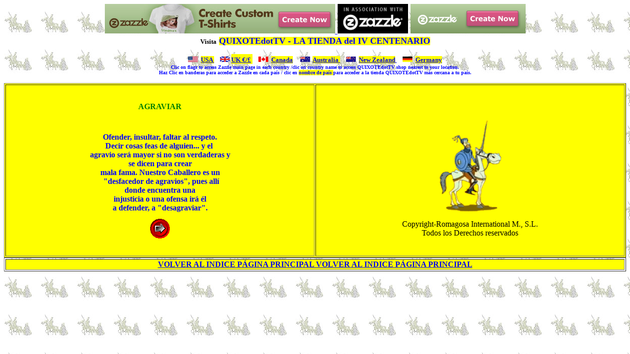

--- FILE ---
content_type: text/html
request_url: http://www.quixote.tv/agrav.htm
body_size: 2058
content:
<html>

<head>
<meta http-equiv="Content-Type" content="text/html; charset=iso-8859-1">
<meta name="GENERATOR" content="Microsoft FrontPage 4.0">
<title>AGRAVIAR</title>
</head>

<body background="bckdq.JPG">

<p align="center"><b><font size="4" face="Verdana" color="#FFFFFF"><a href="http://www.zazzle.com/custom/tshirts?rf=238327361015678071"><img src="http://asset.zcache.com/assets/graphics/_zletter/2009/banners/customtshirts/customtshirts_468x60.jpg" alt="Diseña tus propias camisetas y miles de productos más." / width="468" height="60">
      </a><a href="http://www.zazzle.com/?rf=238327361015678071"><img src="zazzle_associate.gif" width="143" height="60" alt="Crea tus propios productos en colaboración con Zazzle.com"></a>
      </font><font size="4" face="Verdana" color="#000000"><a href="www.zazzle.com/custom/tshirts?rf=238327361015678071"><img src="http://asset.zcache.com/assets/graphics/_zletter/2009/banners/customtshirts/customtshirts_234x60.gif" alt="Crea la camiseta a tu gusto y recíbela en tiempo récord." / width="234" height="60"></a><font face="Verdana" size="2"><br>
      Visita</font> </font><span style="BACKGROUND-COLOR: #ffff00"><font face="Verdana" size="4" color="#0000FF">QUIXOTEdotTV
      - LA TIENDA del IV CENTENARIO</font></span><font size="4" face="Verdana" color="#FFFFFF"><font face="Verdana" size="2"><br>
      <br>
      <img alt="USA" src="http://asset.zcache.com/assets/graphics/z2/icons/usa.gif" width="20" height="11">&nbsp;
      <a href="http://www.zazzle.com/quixotedottv*" target="_top"><span style="BACKGROUND-COLOR: #ffff00">USA
      </span></a>&nbsp;|&nbsp; <a href="http://www.zazzle.co.uk/?rf=238327361015678071"><img alt="UK" src="http://asset.zcache.com/assets/graphics/z2/icons/uk.gif" width="20" height="11"></a>&nbsp;</font><span style="BACKGROUND-COLOR: #ffff00"><strong><font face="Verdana" color="#000000" size="2"><a href="http://www.zazzle.co.uk/quixotedottv*">UK</a></font></strong><font face="Verdana" color="#000000" size="2"><strong><a href="http://www.zazzle.co.uk/quixotedottv*">
      €/£</a></strong> </font></span><font face="Verdana" size="2">&nbsp;|&nbsp;
      <a style="TEXT-DECORATION: none" href="http://www.zazzle.ca/?rf=238327361015678071" target="_top"><img alt="Canada" src="http://asset.zcache.com/assets/graphics/z2/icons/canada.gif" width="20" height="11"></a>&nbsp;
      <a href="http://www.zazzle.ca/quixotedottv*" target="_top"><span style="BACKGROUND-COLOR: #ffff00">Canada</span></a>
      &nbsp;|&nbsp; <a style="TEXT-DECORATION: none" href="http://www.zazzle.com.au/?rf=238327361015678071" target="_top"><img alt="Australia" src="http://asset.zcache.com/assets/graphics/z2/icons/australia.gif" width="20" height="11"></a>&nbsp;
      <a href="http://www.zazzle.com.au/quixotedottv*" target="_top"><span style="BACKGROUND-COLOR: #ffff00">Australia
      </span></a>&nbsp;|&nbsp; <a style="TEXT-DECORATION: none" href="http://www.zazzle.co.nz/?rf=238327361015678071" target="_top"><img alt="New Zealand" src="http://asset.zcache.com/assets/graphics/z2/icons/newzealand.gif" width="20" height="11"></a>&nbsp;
      <a href="http://www.zazzle.co.nz/quixotedottv*" target="_top"><span style="BACKGROUND-COLOR: #ffff00">New
      Zealand</span> </a>&nbsp;|&nbsp; <a style="TEXT-DECORATION: none" href="http://www.zazzle.de/?rf=238327361015678071" target="_top"><img alt="Germany" src="http://asset.zcache.com/assets/graphics/z2/icons/germany.gif" width="20" height="11"></a>&nbsp;
      <a href="http://www.zazzle.de/quixotedottv*" target="_top"><span style="BACKGROUND-COLOR: #ffff00">Germany</span></a></font><font color="#0000ff" face="Verdana" size="4"><br>
      </font></font><font face="Verdana" color="#0000ff" size="1">Clic on flags
      to access Zazzle main page in each country /clic on country name to access
      QUIXOTEdotTV shop nearest to your location.<br>
      Haz Clic en banderas para acceder a Zazzle en cada país / clic en <span style="BACKGROUND-COLOR: #ffff00">nombre
      de país </span>para acceder a la tienda QUIXOTEdotTV más cercana a tu país.</font></b>

</p>

<table border="1" width="100%" bgcolor="#FFFF00">
  <tr>
    <td width="50%" valign="middle" align="center"><p align="center">&nbsp;</p>
    <pre><font face="Comic Sans MS" color="#008000"><strong>AGRAVIAR</strong></font></pre>
      <pre><font face="Comic Sans MS"><strong>
</strong></font></pre>
      <pre><strong><font color="#0000FF" face="Comic Sans MS">Ofender, insultar, faltar al respeto.
Decir cosas feas de alguien... y el 
agravio será mayor si no son verdaderas y
se dicen para crear
mala fama. Nuestro Caballero es un
 &quot;desfacedor de agravios&quot;, pues allí
donde encuentra una
injusticia o una ofensa irá él
a defender, a &quot;desagraviar&quot;.</font></strong></pre>
    <div align="center"><center><pre><a href="http://www.quixote.tv/sqe.htm"><img
src="WB2.gif" width="40" height="40" alt="WB2.gif (599 bytes)"></a></pre>
    </center></div><p align="center">&nbsp;</td>
    <td width="50%"><p align="center">&nbsp;</p>
    <p align="center"><img src="4_bild.gif" width="127" height="187"
    alt="4_bild.gif (6648 bytes)"></p>
    <p align="center">Copyright-Romagosa International M., S.L.<font color="#0000FF"
    face="Comic Sans MS"><strong><br>
    </strong></font>Todos los Derechos reservados</td>
  </tr>
</table>

<table border="1" width="100%">
  <tr>
    <td width="100%" bgcolor="#FFFF00"><p align="center"><a
    href="http://www.quixote.tv/index.htm"><strong>VOLVER AL INDICE PÁGINA PRINCIPAL VOLVER
    AL INDICE PÁGINA PRINCIPAL </strong></a></td>
  </tr>
</table>
<script type="text/javascript">
var gaJsHost = (("https:" == document.location.protocol) ? "https://ssl." : "http://www.");
document.write(unescape("%3Cscript src='" + gaJsHost + "google-analytics.com/ga.js' type='text/javascript'%3E%3C/script%3E"));
</script>
<script type="text/javascript">
var pageTracker = _gat._getTracker("UA-1475902-1");
pageTracker._trackPageview();
</script>
<p align="center">&nbsp;<script type="text/javascript"><!--
google_ad_client = "pub-1253864498585129";
/* 728x90, creado 25/11/09 */
google_ad_slot = "9501485337";
google_ad_width = 728;
google_ad_height = 90;
//-->
</script>
<script type="text/javascript"
src="http://pagead2.googlesyndication.com/pagead/show_ads.js">
</script></p>
</body>
</html>


--- FILE ---
content_type: text/html; charset=utf-8
request_url: https://www.google.com/recaptcha/api2/aframe
body_size: 268
content:
<!DOCTYPE HTML><html><head><meta http-equiv="content-type" content="text/html; charset=UTF-8"></head><body><script nonce="93DdCF8mJTjfusVUyYgeKQ">/** Anti-fraud and anti-abuse applications only. See google.com/recaptcha */ try{var clients={'sodar':'https://pagead2.googlesyndication.com/pagead/sodar?'};window.addEventListener("message",function(a){try{if(a.source===window.parent){var b=JSON.parse(a.data);var c=clients[b['id']];if(c){var d=document.createElement('img');d.src=c+b['params']+'&rc='+(localStorage.getItem("rc::a")?sessionStorage.getItem("rc::b"):"");window.document.body.appendChild(d);sessionStorage.setItem("rc::e",parseInt(sessionStorage.getItem("rc::e")||0)+1);localStorage.setItem("rc::h",'1769375564634');}}}catch(b){}});window.parent.postMessage("_grecaptcha_ready", "*");}catch(b){}</script></body></html>